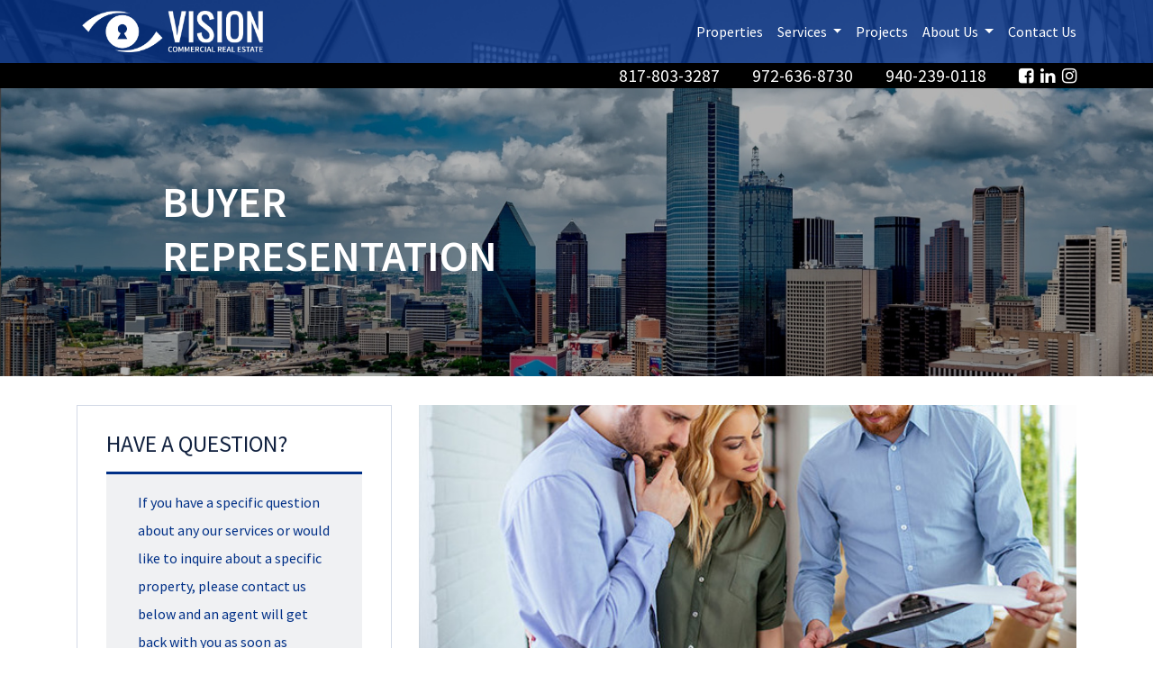

--- FILE ---
content_type: text/html; charset=UTF-8
request_url: https://visioncommercial.com/buyer-representation
body_size: 5619
content:
<!doctype html>
<html>
<head>
    <meta charset="utf-8">
<meta name="viewport" content="width=device-width, initial-scale=1, shrink-to-fit=no" />
<meta name="description" content="">
<meta name="author" content="Scotch">

<link rel="stylesheet" href="https://stackpath.bootstrapcdn.com/bootstrap/4.5.0/css/bootstrap.min.css" integrity="sha384-9aIt2nRpC12Uk9gS9baDl411NQApFmC26EwAOH8WgZl5MYYxFfc+NcPb1dKGj7Sk" crossorigin="anonymous">
<link rel="stylesheet" href="https://stackpath.bootstrapcdn.com/font-awesome/4.7.0/css/font-awesome.min.css">

<link rel="stylesheet" href="https://unpkg.com/swiper/swiper-bundle.min.css">
<link rel="stylesheet" href="/css/app.css?v=2">

<link href="https://fonts.googleapis.com/css2?family=Source+Sans+Pro:ital,wght@0,200;0,300;0,400;0,600;0,700;0,900;1,200;1,300;1,400;1,600;1,700;1,900&display=swap" rel="stylesheet">

<link rel="dns-prefetch" href="https://maps.google.com/">
<link rel="dns-prefetch" href="https://www.google.com/">

<title>Buyer Representation - Vision Commercial</title>
    </head>
<body>

    <!-- Scroll to top button-->
    <button onclick="topFunction()" id="scrollTopBtn" title="Go to top"><i class="fa fa-arrow-up"></i></button>

    <header>
        <div id="header-wrapper" class="container">
    <nav class="navbar navbar-expand-lg bg-brand navbar-custom p-0">
        <a class="navbar-brand" href="/">
            <img src="/images/logo.png?v=1" alt="Vision Commercial" height="60px"/>
        </a>
        <button class="navbar-toggler bg-white" type="button" data-toggle="collapse" data-target="#navbarCollapse"
            aria-controls="navbarCollapse" aria-expanded="false" aria-label="Toggle navigation">
            <i class="fa fa-navicon"></i>
        </button>
        <div class="collapse navbar-collapse" id="navbarCollapse">
            <ul class="navbar-nav ml-auto">
                 <li class="nav-item">
                    <a class="nav-link" href="https://visioncommercial.com/listings">
                        Properties
                    </a>
                </li>
                <li class="nav-item">
                    <a class="nav-link dropdown-toggle" href="#" data-toggle="dropdown" href="#" role="button"
                        aria-haspopup="true" aria-expanded="false">
                        Services<span class="sr-only">(current)</span>
                    </a>
                    <div  class="dropdown-menu services-dropdown" >
                    <a class="dropdown-item" href="https://visioncommercial.com/posts?category=Tenants">
                        Active Tenants Seeking Sites
                    </a>
                    <a class="dropdown-item" href="https://visioncommercial.com/aviation">
                        Aviation
                    </a>
                    <a class="dropdown-item" href="https://visioncommercial.com/property-management">
                        Property Management
                    </a>  
                    </div>
                </li>
              
                <!-- <li class="nav-item">
                    <a class="nav-link" href="https://visioncommercial.com/posts?category=Tenants">
                        Tenants
                    </a>
                </li>
                <li class="nav-item">
                    <a class="nav-link" href="https://visioncommercial.com/aviation">
                        Aviation
                    </a>
                </li>
                <li class="nav-item">
                    <a class="nav-link" href="https://visioncommercial.com/property-management">
                        Property Management
                    </a>
                </li> -->
                <li class="nav-item">
                    <a class="nav-link" href="https://visioncommercial.com/posts?category=Projects">
                        Projects
                    </a>
                </li>
                <li class="nav-item dropdown active">
                    <a class="nav-link dropdown-toggle" href="#" data-toggle="dropdown" href="#" role="button"
                        aria-haspopup="true" aria-expanded="false">
                        About Us<span class="sr-only">(current)</span>
                    </a>
                    <div class="dropdown-menu">
                        <a class="dropdown-item" href="https://visioncommercial.com/about-us">
                            Overview
                        </a>
                        
                        <a class="dropdown-item" href="https://visioncommercial.com/staff">
                            Staff
                        </a>
                        <!-- <a class="dropdown-item" href="https://visioncommercial.com/services">
                            Services
                        </a> -->
                        <a class="dropdown-item" href="https://visioncommercial.com/posts?category=Testimonials">
                            Testimonials
                        </a>
                        <a class="dropdown-item" href="https://visioncommercial.com/posts?category=Press Releases">
                            Press Releases
                        </a>
                    </div>
                </li>
                <li class="nav-item ">
                    <a class="nav-link" href="https://visioncommercial.com/contact-us">
                        Contact Us
                    </a>
                    
                </li>
            </ul>
        </div>
    </nav>
</div>

<div class="topstrip container-fluid">
    <div class="row">
        <div class="container">
            <div class="row">
                <div class="col text-right">
                    <a class="phone-number" href="tel: 8178033287" title="Call Fort Worth office">
                        817-803-3287
                    </a>
                    <a class="phone-number" href="tel: 9726368730" title="Call Dallas office">
                        972-636-8730
                    </a>
                    <a class="phone-number" href="tel: 9402390118" title="Call Denton office">
                        940-239-0118
                    </a>
                    <a href="https://www.facebook.com/visioncommercial/" target="blank"
                        title="Connect with us on Facebook">
                        <i class="fa fa-facebook-square mr-1" aria-hidden="true"></i>
                    </a>
                    <a href="https://www.linkedin.com/company/vision-commercial-real-estate" target="blank"
                        title="Connect with us on Linkedin">
                        <i class="fa fa-linkedin mr-1" aria-hidden="true"></i>
                    </a>
                    <a href="https://www.instagram.com/visioncommercialrealestate/" target="blank"
                        title="Connect with us on Instagram">
                        <i class="fa fa-instagram" aria-hidden="true"></i>
                    </a>
                </div>
            </div>
        </div>
    </div>
</div>    </header>

    <main id="app">
        
<div id="page-hero" class="container-fluid">

  <div class="container">
    <div class="row">

        
          <div class="col-md-1">
    </div>
    <div class="col-md-4">
      <h2>Buyer Representation</h2>
      <div class="darken">
      </div>
    </div>
    <div class="col-md-7">
    </div>







        
        <!-- -->

        
        <!-- -->

        
        <!-- -->s

    </div>
  </div>
  <div class="darken">

  </div>

</div>

<!-- Main content -->
<div class="container">
  <div class="row">

    <div id="sidebar" class="col-lg-4">
        <div class="have-a-question">
    <h2>Have a Question?</h2>

    <div class="vision-get-in-touch">
        <div class="vision-get-in-touch-body">
            If you have a specific question about any our services or would like to inquire about a specific property, please contact us below and an agent will get back with you as soon as possible.
        </div>
        <div class="vision-get-in-touch-cta">
            <a href="https://visioncommercial.com/contact-us"><i class="fa fa-envelope"></i> Contact Us</a>
        </div>
    </div>
</div>
    </div>
    <div class="col-lg-8 service-content">
      <div class="service-featured-image">
        <img src="/images/buyer_rep_image.jpg" data-lazy-type="image" alt="">
      </div>
      <p>
        With over ten years of experience representing buyers, Vision Commercial can find you the perfect property or investment. Buyer acquisition is an important aspect of our business and all too often buyer’s agents don’t have the experience or market knowledge to really sniff out a good deal. By providing in depth due diligence, pro-forma and market analysis, we can identify the perfect property or properties for our clients. Vision Commercial’s focus is on making our clients happy and striving for excellence in the acquisition process.
      </p>
      <p>
        Focusing on site selection, land/property acquisition and strategic planning, the charismatic attitude of our agents and knowledge of local markets presents buyers virtual assurance to acquire the perfect asset(s). Accommodating feasibility analyses, lease negotiations, needs assessments, and the best in class communication are integral and invaluable assets in the commercial real estate market which brings incomparable value to our services.
      </p>
     </div>

     <div id="other-services" class="container">
  <div class="row no-gutters">

    <div class="col-lg-12">
      <div class="related-services-outer">
        <h2 class="hd-with-dash">Other Services</h2>

        <div class="related-services row">

          
          <div class="col-lg-4">
            <a href="https://visioncommercial.com/investment-aquisitions" class="related-service">
              <img src="/images/investments_image.jpg" alt="">
              <span class="related-service-icon"><i class="vision-icon-arrow-right"></i></span>
              <h2>Investment Acquisitions</h2>
            </a>
          </div>

          

          
          <!-- Don't show img link on its own page -->

          

          
          <div class="col-lg-4">
            <a href="https://visioncommercial.com/landlord-representation" class="related-service">
              <img src="/images/landlord_image.jpg" alt="">
              <span class="related-service-icon"><i class="vision-icon-arrow-right"></i></span>
              <h2>Landlord Representation</h2>
            </a>
          </div>

          

          
          <div class="col-lg-4">
            <a href="https://visioncommercial.com/tenant-representation" class="related-service">
              <img src="/images/tenants_image.jpg" alt="">
              <span class="related-service-icon"><i class="vision-icon-arrow-right"></i></span>
              <h2>Tenant Representation</h2>
            </a>
          </div>

          
        </div>
      </div>
    </div>

  </div>
</div>

  </div>
</div>

<!-- Proven leadership block -->
<section id="vision-marketing-block">
  <div class="row">
    <div class="col-sm-12 col-lg-6 marketing-block-left self-align-center">
     
    </div>
    <div class="col-sm-12 col-lg-6 marketing-block-right py-lg-5 px-lg-5 py-sm-1 px-sm-1">
        <div class="marketing-block-right-content">
          <h2 class="hd-with-dash">Proven Leadership</h2>
          <p>
            No matter who you are - whether a restaurant owner paying $1,500 per month in rent, or a multi-billion dollar company looking to expand or otherwise update your commercial real estate portfolio - we can help.
          </p>
          <div class="mb-5">
            <a class="btn-blue" href="https://visioncommercial.com/staff">Our Staff</a>
          </div>
        </div>
    </div>
  </div>
</section>

    </main>

    <footer>
        <div class="container-fluid">
    <div class="footer-opacity">
    </div>
    <div class="container">
      <div class="row footer-content">

          <div class="col-sm-12 col-lg-3 text-center text-sm-center text-lg-left mb-5">
              <h5>Contact Us</h5>
              <ul class="list-unstyled text-small">
                  <li class="pb-1">Vision Commercial</li>
                  <li>Fort Worth: <a href="tel: 8178033287">817-803-3287</a></li>
                  <li>Dallas: <a href="tel: 9726368730">972-636-8730</a></li>
                  <li>Denton: <a href="tel: 9402390118">940-239-0118</a></li>
                  <li>Fax: 817-704-4621</li>
                  <li>&nbsp;</li>
                  <li><a href="mailto:info@visioncommercial.com">Info@VisionCommercial.com</a></li>
              </ul>
              <h5>Connect With Us</h5>
              <a href="https://www.facebook.com/visioncommercial/" target="blank" alt="Click for Vision Commercial on Facebook">
                <i class="fa fa-facebook" aria-hidden="true"></i>
              </a>
              <a href="https://www.linkedin.com/company/vision-commercial-real-estate" target="blank" alt="Click for Vision Commercial on LinkedIn">
                <i class="fa fa-linkedin" aria-hidden="true"></i>
              </a>
              <a href="https://www.instagram.com/visioncommercialrealestate/" target="blank" alt="Click for Vision Commercial on Instagram">
                <i class="fa fa-instagram" aria-hidden="true"></i>
              </a>
          </div>

          <div class="col-xs-12 col-sm-6 col-lg-2 text-center text-sm-center text-lg-left mb-5">
              <h5>Quick Links</h5>
              <ul class="list-unstyled text-small">
                  
                  <li><a href="https://visioncommercial.com/about-us">About Us</a></li>
                  <li><a href="https://visioncommercial.com/listings">Properties</a></li>
                  <li><a href="https://visioncommercial.com/posts?category=Projects">Projects</a></li>
                  <li><a href="https://visioncommercial.com/posts?category=Tenants">Tenants</a></li>
                  <li><a href="https://visioncommercial.com/services">Services</a></li>
                  <li><a href="https://visioncommercial.com/contact-us">Contact Us</a></li>
                  <li><a href="https://visioncommercial.com/posts?category=Careers">Careers</a></li>
                  <li><a href="https://visioncommercial.com/posts?category=Press Releases">Press Releases</a></li>
                  <li><a href="https://visioncommercial.com/posts?category=Testimonials">Testimonials</a></li>
                  <li><a href="https://visioncommercial.com/unsubscribe">Unsubscribe</a></li>
              </ul>
          </div>

          <div class="col-xs-12 col-sm-6 col-lg-3 text-center text-sm-center text-lg-left mb-5">
              <h5><a href="https://visioncommercial-crm-prod.herokuapp.com/client-portal/" style="font-size: 1.5em">Client Portal</a></h5>
              <ul class="list-unstyled text-small">
                <li><a href="https://visioncommercial.junipersquare.com" target="_blank">INVESTOR PORTAL</a></li>
                <li><a href="https://www.securecafe3.com/newtenantportal/content2/login/?PropertyID=178994&CompanyId=2842" target="_blank">PROPERTY MANAGEMENT</a></li>
              </ul>
          </div>

          <div class="col-sm-12 col-lg-4 text-lg-right text-sm-center mb-5">
            <div class="footer-logos d-flex justify-content-around py-3">
              <a href="https://www.ntcar.org/" target="blank">
                <img src="/images/external/ntcar.png" class="" alt="NTCAR" height ="50px"/>
              </a>

              <a href="https://www.ccim.com/" target="blank">
                <img src="/images/external/ccim.png" class="" alt="CCIM" height="50px" />
              </a>
              <a href="https://www.icsc.com/" target="blank">
                <img src="/images/external/icsc.png" class="" alt="ICSC" height="50px"/>
              </a>
            </div>

            <div class="footer-logos d-flex justify-content-center pt-3">
                <a class ="mx-3" href="https://www.trec.texas.gov/" target="blank">
                  <img src="/images/external/trec.png" class="" alt="TREC" height="50px"/>
                </a>
                 <a class ="mx-3" href ="https://www.tdhca.texas.gov/programs/fair-housing-program" target="blank">
                <img  src="/images/external/eho.png" class="" alt="EHO" height="50px"/>
                </a>
              </div>

              <br/>
              <br/>
              <p class="copy text-center text-sm-center text-lg-right">
                  The data contained herein was obtained from sources deemed reliable, but in no way warranted by Vision Commercial DFW, LLC. The property is offered subject to errors, omissions, change in price and or terms, or removal from the market without notice.
              </p>
              <p class="copy text-center text-sm-center text-lg-right">
                  <a target="_blank" href="/files/INFORMATION-ABOUT-BROKERAGE-SERVICES.pdf">INFORMATION ON BROKERAGE SERVICES</a>
              </p>
              <p class="copy text-center text-sm-center text-lg-right">
                  <a target="_blank" href="/files/CONSUMER-PROTECTION-NOTICE.pdf">CONSUMER PROTECTION NOTICES</a>
              </p>
          </div>
          <div class="col">
            <p class="copy text-center text-sm-center">
                Copyright 2026 Vision Commercial DFW, LLC. All Rights Reserved.
            </p>
          </div>
      </div>
    </div>
</div>
    </footer>

    <script src="https://code.jquery.com/jquery-3.5.1.slim.min.js" integrity="sha384-DfXdz2htPH0lsSSs5nCTpuj/zy4C+OGpamoFVy38MVBnE+IbbVYUew+OrCXaRkfj" crossorigin="anonymous"></script>
    <script src="https://cdn.jsdelivr.net/npm/popper.js@1.16.0/dist/umd/popper.min.js" integrity="sha384-Q6E9RHvbIyZFJoft+2mJbHaEWldlvI9IOYy5n3zV9zzTtmI3UksdQRVvoxMfooAo" crossorigin="anonymous"></script>
    <script src="https://stackpath.bootstrapcdn.com/bootstrap/4.5.0/js/bootstrap.min.js" integrity="sha384-OgVRvuATP1z7JjHLkuOU7Xw704+h835Lr+6QL9UvYjZE3Ipu6Tp75j7Bh/kR0JKI" crossorigin="anonymous"></script>
    <script type="text/javascript" src="/js/app.js?v=123"></script>

    <!-- Include reCAPTCHA v2 only (for contact and unsubscribe forms) -->
    <script src="https://www.google.com/recaptcha/api.js" async defer></script>

    <!-- Script for share buttons on post page -->
    <script async src="https://static.addtoany.com/menu/page.js"></script>
    <!-- AddToAny END -->

    <!-- Scroll to top of page-->
    <script>
      //Get the button
      var mybutton = document.getElementById("scrollTopBtn");

      // When the user scrolls down 20px from the top of the document, show the button
      window.onscroll = function() {scrollFunction()};

      function scrollFunction() {
        if (document.body.scrollTop > 20 || document.documentElement.scrollTop > 20) {
          mybutton.style.display = "block";
        } else {
          mybutton.style.display = "none";
        }
      }

      // When the user clicks on the button, scroll to the top of the document
      function topFunction() {
        document.body.scrollTop = 0;
        document.documentElement.scrollTop = 0;
      }
    </script>

    
</body>
</html>

--- FILE ---
content_type: text/css
request_url: https://visioncommercial.com/css/app.css?v=2
body_size: 39578
content:
/* About us */

#about-us-content {
  padding-bottom: 1rem;
}

#about-us-content p {
  margin-left: 2rem;
  font-size: 1.4rem;
  font-weight: 600;
  color: #666;
}

@media (max-width: 414px) {
  #about-us-content p {
    margin-top: 3rem;
  }
}

#about-us-content .container-fluid {
  padding-right: 0px;
}

#about-us-content .col-lg-7 {
  padding-right: 0px;
}

#about-us-content a {
  display: block;
  width: 90%;
  background: #003087;
  color: #fff;
  font-weight: 600;
  font-size: 1rem;
  line-height: 1.94;
  padding: 1rem 0.75rem;
  margin-left: 2rem;
  margin-top: 3rem;
  text-align: center;
}

@media (max-width: 414px) {
  #about-us-content a {
    margin-left: 1rem;
  }
}

#about-us-content ul {
  margin-left: 2rem;
  margin-top: 2rem;
  /* For mobiles in landscape mode */
  /* For iPad up to 1024px */
  /* All devices up to 1280px */
}

@media screen and (min-width: 768px) and (max-width: 812px) {
  #about-us-content ul {
    margin-left: 4rem !important;
  }
}

@media screen and (min-width: 812px) and (max-width: 1024px) {
  #about-us-content ul {
    font-size: 1rem !important;
  }
}

@media screen and (max-width: 1280px) {
  #about-us-content ul {
    margin-bottom: 2rem !important;
  }
}

#about-us-content ul li {
  font-size: 1.2rem;
  color: #11213f;
}

.vision-about-image {
  text-align: left;
}

@media screen and (min-width: 812px) and (max-width: 1024px) {
  .vision-about-image {
    margin-top: 1.2rem !important;
  }
}

.vision-about-image img {
  width: 100%;
}

#mission p:first-of-type {
  margin-top: 2rem;
}

@media (max-width: 812px) {
  #mission p:first-of-type {
    margin-top: 0rem;
  }
}

#discover-vision {
  text-align: center;
  position: relative;
  background-color: #11213f;
  height: 400px;
  z-index: 0;
}

@media (max-width: 441px) {
  #discover-vision {
    height: auto;
  }
}

#discover-vision .discover-bg {
  background-image: url("/images/cta-3-bg.jpg");
  background-position: center;
  background-repeat: no-repeat;
  background-attachment: scroll;
  background-size: cover;
  position: absolute;
  top: 0px;
  left: 0px;
  z-index: 1;
  height: 400px;
  width: 100%;
  opacity: 0.4;
}

@media (max-width: 441px) {
  #discover-vision .discover-bg {
    height: 100%;
  }
}

#discover-vision .discover-overlay {
  background-image: url("/images/cta-three-curves.png");
  background-position: center;
  background-repeat: no-repeat;
  background-attachment: scroll;
  background-size: cover;
  text-align: center;
  position: absolute;
  top: 0px;
  left: 0px;
  z-index: 2;
  height: 400px;
  width: 100%;
}

@media (max-width: 441px) {
  #discover-vision .discover-overlay {
    height: 100%;
    display: none;
  }
}

#discover-vision .logo-center {
  position: relative;
  z-index: 3;
  height: 100%;
  display: flex;
}

@media (max-width: 441px) {
  #discover-vision .logo-center img {
    width: 100%;
  }
}

#aboutUsCollapse .nav-tabs {
  display: none;
}

@media (min-width: 768px) {
  #aboutUsCollapse .nav-tabs {
    display: flex;
  }
}

#aboutUsCollapse .nav-tabs .nav-link.active {
  background-color: #999 !important;
}

#aboutUsCollapse .card {
  box-shadow: none;
}

@media (min-width: 768px) {
  #aboutUsCollapse .card {
    border: none;
  }

  #aboutUsCollapse .card .card-header {
    display: none;
  }

  #aboutUsCollapse .card .card-body {
    border-bottom: 1px dashed #d1d1d1;
  }

  #aboutUsCollapse .card .collapse {
    display: block;
  }
}

@media screen and (max-width: 767px) {
  #aboutUsCollapse .card {
    margin: 0rem !important;
  }

  #aboutUsCollapse .card a {
    text-decoration: none !important;
  }

  #aboutUsCollapse .card a:hover .card-header {
    background: #c1c1c1 !important;
  }
}

#aboutUsCollapse #content {
  margin-top: 1rem;
}

#aboutUsCollapse #tabs a {
  background-color: #efefef;
  padding: 2rem 3rem 2rem 3rem;
  color: #003087;
  font-size: 1.1rem;
  text-transform: uppercase;
  /* For mobiles in landscape mode */
  /* For iPad up to 1024px */
}

@media screen and (min-width: 768px) and (max-width: 812px) {
  #aboutUsCollapse #tabs a {
    padding: 0.5rem 1rem 0.5rem 1rem;
    font-size: 1.1rem;
  }
}

@media screen and (min-width: 812px) and (max-width: 1024px) {
  #aboutUsCollapse #tabs a {
    padding: 1.5rem;
    font-size: 1.4rem;
  }
}

#aboutUsCollapse #tabs a .nav-link {
  border-top-left-radius: 0rem;
  border-top-right-radius: 0rem;
}

@media screen and (min-width: 768px) and (max-width: 812px) {
  #aboutUsCollapse #tabs a .nav-link {
    padding: 1rem !important;
  }
}

#aboutUsCollapse #tabs a:hover {
  background-color: #d1d1d1;
}

/* For mobiles in portrait mode */

@media screen and (max-width: 767px) {
  .tab-pane {
    display: block !important;
    opacity: 1;
  }
}

/* CONTACT page */

#contact-hero .row {
  margin-right: 0px;
}

#contact-hero .container-fluid {
  margin-right: 0px;
  padding-right: 0px;
}

#contact-hero .col-lg-4 {
  padding-right: 0px;
  padding-left: 0px;
}

#contact-hero .col-lg-8 {
  padding-right: 0px;
  padding-left: 0px;
}

#contact-hero .address-container {
  background-image: url("/images/contact.jpg");
  background-repeat: no-repeat;
  background-position: top center;
  background-size: cover;
  height: 100%;
}

#contact-hero .office-address {
  display: grid;
  height: 100%;
}

#contact-hero .office-address h3 {
  color: #fff;
  font-size: 1.4rem;
  margin-bottom: 1rem;
  text-transform: none;
}

#contact-hero .office-address p {
  color: #fff;
  font-size: 1.4rem;
  font-weight: 300;
}

#contact-hero .office-address a {
  color: #fff;
}

#contact-hero .office-address .contact-info-text {
  font-size: 1.4rem;
  font-weight: 700;
}

#contact-content {
  padding-bottom: 3rem;
  padding-top: 3rem;
}

@media screen and (min-width: 360px) and (max-width: 414px) {
  #contact-content {
    padding-top: 1rem !important;
    margin-left: 1rem !important;
  }
}

#contact-content .row {
  margin-right: 0px;
}

#contact-content h3 {
  text-transform: none;
  margin-bottom: 1.4rem;
  font-size: 1.4rem;
  font-weight: 600;
}

@media screen and (min-width: 768px) and (max-width: 812px) {
  #contact-content p {
    font-size: 0.8rem !important;
  }
}

@media screen and (min-width: 360px) and (max-width: 414px) {
  #contact-content p {
    padding-right: 0rem !important;
  }
}

#contact-content p:first-of-type {
  margin-bottom: 2rem;
}

#contact-content .contact-us-form h3 {
  font-weight: 600;
}

#contact-content .intro-text p {
  color: #666;
  font-size: 1.2rem;
  line-height: 1.78;
  letter-spacing: 0.01em;
  padding-right: 2.4rem;
}

#contact-content #office-addresses {
  margin-top: 2rem;
  padding-top: 2rem;
  border-top: 1px dashed #d1d1d1;
}

@media screen and (min-width: 667px) and (max-width: 740px) {
  #contact-content #office-addresses p {
    text-align: center;
  }
}

.contact-us-form #how-select label {
  display: inline;
  font-size: 0.8rem;
}

.contact-us-form #how-select select {
  width: 100%;
  color: #003087;
  font-size: 1rem;
  font-weight: 300;
  text-align: left;
  background: #e8eff1;
  border: none;
  border-radius: 0px;
  padding: 0.4rem 0rem 0.4rem 0rem;
}

.contact-us-form .form-control::-moz-placeholder {
  color: #003087;
  font-size: 1.2rem;
  font-weight: 300;
}

.contact-us-form .form-control:-ms-input-placeholder {
  color: #003087;
  font-size: 1.2rem;
  font-weight: 300;
}

.contact-us-form .form-control::placeholder {
  color: #003087;
  font-size: 1.2rem;
  font-weight: 300;
}

.contact-us-form button {
  width: 100%;
  color: #003087;
  font-size: 1rem;
  font-weight: 300;
  text-align: left;
  background: #e8eff1;
  border: none;
  border-radius: 0px;
}

.contact-us-form input {
  background: #e8eff1;
  border: none;
  border-radius: 0px;
}

.contact-us-form textarea {
  background: #e8eff1;
  border: none;
  border-radius: 0px;
}

.contact-us-form label {
  display: none;
}

.contact-us-form .form-group {
  margin-bottom: 0rem;
}

.contact-us-form .form-row {
  margin-bottom: 1rem;
}

.contact-us-form .submit input {
  margin-top: 1rem;
  color: #fff;
  background-color: #003087;
}

/* Footer styles */

footer {
  background-image: url("/images/footer-background.png");
  background-repeat: no-repeat;
  background-position: top center;
  background-size: cover;
  color: white;
  position: relative;
  z-index: 1;
}

footer .container-fluid {
  position: relative;
}

footer .footer-opacity {
  position: absolute;
  left: 0px;
  top: 0px;
  background-color: black;
  height: 100%;
  width: 100%;
  opacity: 0.5;
}

footer .footer-content {
  padding: 3rem 0rem;
}

footer .footer-content h5 {
  margin-bottom: 1.3rem;
}

@media screen and (min-width: 1024px) and (max-width: 1280px) {
  footer .footer-content h5 {
    font-size: 0.9rem !important;
    text-transform: none !important;
    font-weight: 700 !important;
  }
}

footer .footer-content h5,
footer .footer-content a {
  color: white;
}

footer .footer-content li {
  font-size: 0.8rem;
  line-height: 1.2;
  font-weight: bold;
}

footer .footer-content .fa {
  font-size: 2rem;
  padding: 0 1rem;
}

footer .footer-content .copy {
  font-size: 0.7rem;
  text-align: right;
  line-height: 1;
  font-weight: bold;
}

footer .footer-content a:hover {
  color: #d1d1d1;
  opacity: 0.8;
  text-decoration: none;
}

footer .footer-content .footer-logos a {
  display: flex;
}

footer .footer-content .footer-logos img {
  align-self: center;
}

footer .footer-content .copy a {
  font-size: 1rem;
}

/* Homepage */

#home-carousel {
  max-height: 700px;
  border: 3px solid black;
}

@media screen and (max-width: 768px) {
  #home-carousel {
    height: 500px;
  }
}

#home-carousel .carousel-inner {
  max-height: 900px;
}

@media screen and (max-width: 768px) {
  #home-carousel .carousel-inner {
    height: 100%;
  }
}

#home-carousel .carousel-inner .carousel-item {
  position: relative;
}

#home-carousel .carousel-inner .carousel-item .darken {
  position: absolute;
  top: 0px;
  left: 0px;
  opacity: 0.6;
  background-color: black;
  height: 100%;
  width: 100%;
  z-index: 1;
}

@media screen and (max-width: 768px) {
  #home-carousel .carousel-inner .carousel-item img {
    height: 100%;
    width: auto;
  }
}

#home-carousel h1 {
  color: white;
  font-size: 4rem;
}

@media (max-width: 960px) {
  #home-carousel h1 {
    font-size: 2.6rem;
  }
}

#home-carousel h2 {
  color: white;
  font-size: 3rem;
  margin-top: 0;
}

@media (max-width: 960px) {
  #home-carousel h2 {
    font-size: 2rem;
    font-weight: 600;
    border: green 2px blue;
  }
}

#home-carousel .btn-brand:hover {
  border: 0px;
  background: rgba(13, 26, 52, 0.5);
}

#search,
.contact-form {
  background-color: white;
  padding: 2.5rem 1.5rem;
  z-index: 2;
}

#search .form-control,
.contact-form .form-control {
  border-radius: 0;
  margin-bottom: 1rem;
}

@media (min-width: 768px) {
  #search,
  .contact-form {
    position: relative;
    top: -3rem;
    background-color: white;
    max-width: 800px;
    box-shadow: 0px 0px 30px 1px rgba(0, 0, 0, 0.75);
  }
}

@media (min-width: 768px) {
  #Press-Releases .press {
    margin-bottom: 0;
  }
}

#Featured-Information {
  /*Featured Slide */
}

#Featured-Information .featured-slide {
  display: flex;
  justify-content: center;
}

#Featured-Information .featured-slide h2 {
  margin: 5px 0 0.8rem;
}

#Featured-Information .featured-slide h5 {
  margin: 10px 0 0;
  color: black;
}

#Featured-Information .featured-slide p {
  color: black;
}

#Featured-Information .featured-slide a:hover {
  text-decoration: none;
}

#Featured-Information .featured-slide img {
  border-radius: 10px;
}

/* Marketing Block */

#vision-marketing-block {
  margin-top: 3rem;
  /* For mobiles in portrait mode */
}

@media screen and (max-width: 414px) {
  #vision-marketing-block {
    margin-top: 1rem !important;
  }
}

#vision-marketing-block .row {
  margin-right: 0px;
}

#vision-marketing-block .marketing-block-left {
  background-image: url("/images/marketing-left-image4.jpg");
  background-repeat: no-repeat;
  background-position: top center;
  background-size: cover;
  height: 500px;
  text-align: right;
  /* For mobiles in landscape mode */
}

@media screen and (max-width: 414px) {
  #vision-marketing-block .marketing-block-left {
    height: 300px !important;
  }
}

@media screen and (min-width: 414px) and (max-width: 812px) {
  #vision-marketing-block .marketing-block-left {
    text-align: center !important;
  }
}

#vision-marketing-block .marketing-block-left img {
  max-height: 350px;
  margin-right: -5rem;
  z-index: 2;
  position: relative;
  margin-top: 3rem;
  /* For mobiles in landscape mode */
}

@media screen and (max-width: 414px) {
  #vision-marketing-block .marketing-block-left img {
    width: 90%;
    margin-top: 2rem !important;
    margin-left: 1rem !important;
    margin-right: 1rem !important;
  }
}

@media screen and (min-width: 414px) and (max-width: 812px) {
  #vision-marketing-block .marketing-block-left img {
    width: 90% !important;
    max-height: none !important;
    height: auto !important;
    margin-right: 0rem !important;
    margin-top: 1rem !important;
  }
}

#vision-marketing-block .marketing-block-right {
  background: #f3f4f5;
}

#vision-marketing-block .marketing-block-right h2 {
  font-size: 1.4rem;
  text-transform: none;
}

#vision-marketing-block .marketing-block-right p {
  font-size: 1.2rem;
  color: #11213f;
  margin-bottom: 3rem;
}

#vision-marketing-block .marketing-block-right .marketing-block-right-content {
  margin-left: 5rem;
  margin-top: 3rem;
  padding-right: 5rem;
}

@media screen and (max-width: 414px) {
  #vision-marketing-block .marketing-block-right .marketing-block-right-content {
    margin-left: 3rem !important;
    padding-right: 2rem !important;
  }
}

#vision-marketing-block .marketing-block-right .marketing-block-right-content a {
  color: #fff;
}

#vision-marketing-block .marketing-block-right .marketing-block-right-content .btn-blue {
  color: #fff;
  background-color: #003087;
  padding: 0.6rem 3rem;
  margin-top: 3rem;
  text-align: center;
  box-shadow: 0 1.0625rem 1.5rem 0 rgba(0, 0, 0, 0.14);
  cursor: pointer;
}

#vision-marketing-block .marketing-block-right .marketing-block-right-content .btn-blue:hover {
  opacity: 0.9;
}

.navbar-custom .navbar-nav .nav-item:last-child .nav-link {
  padding-right: 0;
}

.navbar-custom .navbar-toggler {
  padding: 0.25rem 0.75rem;
}

.navbar-custom .nav-item {
  text-align: center;
  font-size: 1rem;
}

.services-dropdown {
  position: absolute;
  top: auto;
  left: auto;
}

@media (max-width: 1024px) {
  .dropdown-item {
    text-align: center !important;
  }
}

/* Topstrip */

.topstrip {
  background-color: black;
  color: white;
}

.topstrip a {
  color: white;
  font-size: 0.9rem;
}

.topstrip a:hover {
  opacity: 0.5;
}

.topstrip .phone-number {
  padding-right: 1rem;
}

@media (max-width: 414px) {
  .topstrip .phone-number {
    padding-right: 0.25rem;
  }
}

@media (min-width: 960px) {
  .topstrip a {
    font-size: 1.2rem;
  }

  .topstrip .phone-number {
    padding-right: 2rem;
  }
}

.carousel-caption {
  bottom: initial;
  top: 30%;
  z-index: 3;
}

@media screen and (max-width: 480px) {
  .carousel-caption {
    top: 10%;
  }
}

@media (min-width: 480px) and (max-width: 801px) {
  .carousel-caption {
    top: 15%;
  }
}

.dropdown-menu {
  background: rgba(13, 26, 52, 0.9);
  margin-top: 0;
  border-radius: 0;
  border-left: 1px solid white;
}

.dropdown-menu .dropdown-item {
  color: white;
}

.dropdown-menu .dropdown-item:hover,
.dropdown-menu .dropdown-item:focus {
  color: white;
  text-decoration: none;
  background-color: rgba(255, 255, 255, 0.2);
}

.nav-link {
  color: white;
}

@media (min-width: 1281px) {
  .nav-link {
    font-size: 1.2rem;
  }
}

/*
.nav-item:hover {
    background-color: $color-hover;
}
*/

.nav-item a:hover {
  color: white;
}

@media (min-width: 1281px) {
  .container,
  .container-lg,
  .container-md,
  .container-sm,
  .container-xl {
    max-width: 1380px;
  }
}

/* Change colour of pagination link */

.page-item.active .page-link {
  background-color: #003087;
  border-color: #003087;
}

/* Pages Hero area used in about, testimonials and services */

#page-hero {
  position: relative;
  background-image: url("/images/hero-background.jpg");
  background-position: center;
  background-repeat: no-repeat;
  background-attachment: scroll;
  background-size: cover;
  padding-top: 6rem;
  padding-bottom: 4rem;
  color: #003087;
}

@media (max-width: 813px) {
  #page-hero {
    padding-top: 3rem !important;
  }
}

#page-hero .darken {
  position: absolute;
  top: 0px;
  left: 0px;
  opacity: 0.3;
  background-color: black;
  height: 100%;
  width: 100%;
  z-index: 1;
}

@media (min-width: 1024px) {
  #page-hero .row .darken {
    display: none;
  }
}

#page-hero p {
  font-size: 1.4rem;
  color: #fff;
  position: relative;
  z-index: 2 !important;
}

@media (max-width: 375px) {
  #page-hero p {
    font-size: 1.2rem;
  }
}

@media (max-width: 813px) {
  #page-hero p {
    margin-left: 1rem !important;
  }
}

#page-hero h2 {
  margin: 0 0 1rem;
  font-weight: 600;
  color: #fff;
  font-size: 3rem;
  line-height: 1.25;
  position: relative;
  z-index: 3;
}

@media (max-width: 375px) {
  #page-hero h2 {
    font-size: 2rem;
  }
}

@media (max-width: 813px) {
  #page-hero h2 {
    margin-left: 1rem !important;
  }
}

/* About us */

#property-detail {
  font-size: 1.2rem;
}

@media screen and (max-width: 414px) {
  #property-detail {
    padding-left: 1rem;
  }
}

#property-detail h3,
#property-detail h5 {
  margin-bottom: 1rem;
}

@media screen and (max-width: 414px) {
  #property-detail h3,
  #property-detail h5 {
    text-align: center;
  }
}

#property-detail ol {
  margin-bottom: 3rem;
}

@media screen and (max-width: 414px) {
  #property-detail ol {
    padding-right: 1rem;
  }

  #property-detail ol li {
    margin-bottom: 0.6rem;
  }
}

#property-detail .features-list {
  -moz-columns: 3;
       columns: 3;
  list-style-type: none;
}

#property-detail .features-list li {
  font-size: 1.2rem;
  padding-right: 1rem;
  line-height: 3rem;
}

@media screen and (max-width: 414px) {
  #property-detail .features-list li {
    padding-right: 0rem;
    font-size: 0.9rem;
  }
}

#property-detail .features-list li .fa-check {
  padding: 0.2rem;
  margin-right: 0.4rem;
  color: #ffffff;
  background-color: #003087;
}

/* Posts */

#posts {
  margin-top: 2rem;
}

#post {
  margin-top: 2rem;
}

#post .post-content {
  width: 100%;
}

.card {
  border: 0px;
  margin-bottom: 3rem;
  box-shadow: 0px 0px 10px 0px rgba(0, 0, 0, 0.1);
  background-color: #fff;
  display: inline-block;
  width: 100%;
  border-radius: 3px;
  margin: 0 0 2rem 0;
}

.card .card-body {
  padding-left: 2rem;
}

.card h5 {
  font-size: 1.4rem;
  font-weight: 400;
  text-transform: none;
  margin-bottom: 1.4rem;
}

.card p {
  color: #11213f;
  font-size: 1.2rem;
  margin-bottom: 1.4rem;
  line-height: 2.2rem;
}

#share-block {
  margin-bottom: 2rem;
  margin-left: 3rem;
}

@media screen and (max-width: 740px) {
  #share-block {
    margin-left: 0rem !important;
    text-align: center !important;
  }
}

/* Services Pages styles */

#services-tombstones .col {
  padding-left: 0px;
  padding-right: 0px;
}

.service-featured-image img {
  margin-top: 2rem;
  margin-bottom: 3rem;
  display: block;
  width: 100%;
}

@media screen and (max-width: 1023px) {
  .service-featured-image img {
    margin-top: 1rem !important;
  }
}

.service-content p {
  color: #11213f;
  font-size: 1.2rem;
  line-height: 1.78;
  letter-spacing: 0.01em;
}

@media (max-width: 813px) {
  .service-content {
    margin-left: 0.5rem !important;
    margin-right: 0.5rem !important;
  }
}

/* related services block */

#other-services .related-services-outer {
  padding-top: 3.75rem;
}

@media (max-width: 813px) {
  #other-services .related-services-outer {
    margin-left: 1rem;
    margin-right: 1rem;
  }
}

@media (max-width: 813px) {
  #other-services .related-services-outer {
    padding-top: 1rem !important;
  }
}

#other-services .related-services-outer h2 {
  text-transform: none;
  font-size: 1.6rem;
}

#other-services .related-services-outer .hd-with-dash {
  margin-bottom: 2rem;
}

#other-services .related-services-outer .related-services {
  display: flex;
  justify-content: space-between;
}

#other-services .related-services-outer .related-services h2 {
  position: absolute;
  bottom: 0;
  left: 0;
  width: 100%;
  color: #fff;
  margin: 0;
  font-size: 1.4rem;
  font-weight: 300;
  z-index: 1;
  line-height: 0.9;
  padding: 2rem 2.5rem 2rem 1.57625rem;
}

#other-services .related-services-outer .related-services .related-service {
  display: block;
  margin-bottom: 4.375rem;
  position: relative;
  overflow: hidden;
  background: rgba(17, 33, 63, 0.9);
  box-shadow: 0 1.0625rem 1.5rem 0 rgba(0, 0, 0, 0.14);
}

#other-services .related-services-outer .related-services .related-service img {
  display: block;
  width: 100%;
  opacity: 0.8;
}

@media (max-width: 813px) {
  #other-services .related-services-outer .related-services .related-service {
    margin-bottom: 1rem !important;
  }
}

#other-services .related-services-outer .related-services .related-service:before {
  content: "";
  position: absolute;
  left: 0;
  top: 0;
  width: 100%;
  height: 100%;
  background: linear-gradient(to top, #294889 0%, rgba(255, 255, 255, 0) 65%);
  mix-blend-mode: multiply;
}

#other-services .related-services-outer .related-services .related-service:after {
  content: "";
  display: block;
  width: 100%;
  height: 100%;
  position: absolute;
  left: 0;
  top: 100%;
  opacity: 0;
  background: linear-gradient(to top, #294889 0%, rgba(255, 255, 255, 0) 65%);
  transition: opacity 0.3s, top 0.3s;
}

#other-services .related-services-outer .related-services .related-service:hover:after {
  opacity: 1;
  top: 0;
}

#other-services .related-services-outer .related-services .related-service-icon {
  position: absolute;
  left: 1.625rem;
  top: 2.1875rem;
  color: #fff;
  font-size: 1rem;
  line-height: 1;
  transition: left 0.2s;
}

#other-services .related-services-outer .related-services .related-service:hover .related-service-icon {
  left: 3rem;
}

/* Vision Sidebar */

#sidebar .vision-get-in-touch {
  background: #f0f1f3;
  padding: 1rem 2.1875rem;
  border-top: 0.1875rem solid #003087;
}

@media screen and (min-width: 768px) and (max-width: 1024px) {
  #sidebar .vision-get-in-touch {
    padding: 1rem 1rem !important;
  }
}

#sidebar .vision-get-in-touch-body {
  color: #003087;
  font-size: 1rem;
  line-height: 1.94;
  margin-bottom: 1rem;
}

#sidebar .vision-get-in-touch-cta a {
  display: block;
  width: 100%;
  background: #003087;
  color: #fff;
  font-weight: 600;
  font-size: 1rem;
  line-height: 1.94;
  padding: 0.4rem 0.75rem;
  text-align: center;
  transition: opacity 0.2s;
}

#sidebar .vision-get-in-touch-cta a:hover {
  opacity: 0.9;
}

#sidebar .vision-get-in-touch-cta a i {
  font-size: 80%;
  padding-right: 0.4rem;
}

#sidebar h4.headline {
  color: #11213f;
  font-size: 1.875rem;
  line-height: 1.5;
  margin: 0;
  font-weight: 600 !important;
}

#sidebar .have-a-question {
  border: 1px solid #d4dae7;
  padding: 1.4rem 2rem;
  margin-top: 2rem;
  margin-bottom: 2rem;
}

@media (max-width: 813px) {
  #sidebar .have-a-question {
    margin-right: 0rem !important;
  }
}

@media screen and (min-width: 768px) and (max-width: 1024px) {
  #sidebar .have-a-question {
    padding: 1.4rem 0.2rem !important;
    margin-top: 1rem !important;
  }
}

#sidebar .have-a-question h2 {
  font-size: 1.6rem;
  color: #11213f;
  margin-bottom: 1rem;
}

@media screen and (min-width: 768px) and (max-width: 1024px) {
  #sidebar .have-a-question h2 {
    font-size: 1rem !important;
    padding-left: 1rem !important;
  }
}

#sidebar #sidebar-search {
  margin-top: 2rem;
}

#sidebar #sidebar-search input {
  position: relative;
  width: 100%;
  background-color: #e8eff1;
  border-radius: 0px;
  border: 1px solid #d4dae7;
  padding: 0.6rem 2rem;
  color: #003087;
}

#sidebar #sidebar-search .fa {
  position: absolute;
  top: 44px;
  right: 40px;
}

.sidebar-left {
  margin-right: 2rem;
}

.sidebar-right {
  margin-left: 2rem;
}

#staff-member h3 {
  margin-bottom: 1rem;
}

#staff-member h3,
#staff-member h5 {
  text-transform: initial;
}

#staff-member .staff-bio {
  margin-top: 2rem;
  margin-bottom: 2rem;
  border: 1px dashed #999;
}

@media screen and (max-width: 767px) {
  #staff-member .staff-bio {
    margin: 2rem 1rem !important;
  }
}

#staff-member .staff-bio .col {
  padding-left: 0rem;
}

#staff-member .staff-bio .bio-details {
  position: relative;
  display: inline-grid;
  align-content: center;
}

#staff-member .staff-bio img {
  position: relative;
  z-index: 4;
}

#staff-member .staff-bio .specialty h5 {
  text-transform: uppercase !important;
}

#staff-member .bio-text {
  font-size: 1.2rem;
}

.staff-wrapper {
  text-align: center;
  margin-bottom: 1rem;
}

.staff-wrapper .avatar-wrapper {
  position: relative;
}

.staff-wrapper .avatar-wrapper:hover .bio-link {
  opacity: 1;
}

.staff-wrapper .avatar-wrapper:hover img {
  -webkit-filter: brightness(60%);
  transition: all 1s ease;
}

.staff-wrapper .avatar-wrapper img {
  -o-object-fit: cover;
     object-fit: cover;
  width: 100%;
  height: 200px;
  width: 200px;
  border-radius: 50%;
  box-shadow: 0px 0px 10px 0px rgba(0, 0, 0, 0.75);
  background: linear-gradient(to bottom, #294889 0%, rgba(255, 255, 255, 0) 65%);
  transition: opacity 0.2s, top 0.3s;
}

.staff-wrapper .avatar-wrapper .bio-link {
  position: absolute;
  bottom: 0.15rem;
  left: 50%;
  transform: translate(-50%, -50%);
  transition: 0.5s ease;
  opacity: 0;
  -ms-transform: translate(-50%, -50%);
  text-align: center;
  border: 1px solid #fff;
  color: #fff;
  font-size: 1.2rem;
  padding: 0.2rem 1.4rem;
}

.staff-wrapper .avatar-wrapper .bio-link:hover {
  color: #003087;
  background-color: #fff;
}

.staff-wrapper .staff-detail {
  margin-top: 1rem;
}

.staff-wrapper .staff-detail h3 {
  text-transform: none;
  font-size: 1.5rem;
  margin-bottom: 0.6rem;
}

.staff-wrapper .staff-detail a:hover {
  text-decoration: none;
  color: #333333;
}

/* Tenants page */

#tenants-intro {
  padding-top: 1rem;
  padding-bottom: 1rem;
  width: 100%;
}

#tenants-intro .tenant-image img {
  width: 100%;
  height: auto;
}

#tenants-members {
  background-color: #f1f1f1;
  padding-top: 2rem;
}

#tenants-members .col-md-3 {
  padding-left: 0px;
  padding-right: 0px;
}

#tenants-members a:hover {
  text-decoration: none;
}

#tenants-members .tenants-item {
  min-height: 9.0625rem;
  padding-left: 1.8rem;
  background: #fff;
  margin-left: 1.33%;
  margin-bottom: 1.5rem;
  position: relative;
  font-size: 1.25rem;
  color: #003087;
  transition: background 0.2s;
  overflow: hidden;
  display: flex;
  flex-direction: column;
  justify-content: center;
}

#tenants-members .tenants-item .btn {
  border-radius: 0px;
}

#tenants-members .tenants-item .lease-link {
  position: absolute;
  right: 10px;
  top: 10px;
  background: #003087;
  color: #fff;
  font-size: 1rem;
  font-weight: 300;
  text-align: center;
  padding: 0rem 1rem;
  border: 0.075rem solid #003087;
  box-shadow: 0 1.0625rem 1.5rem 0 rgba(0, 0, 0, 0.14);
  transition: background 0.2s, color 0.2s;
}

.tenants-background-image img {
  position: absolute;
  left: 0;
  top: 0;
  width: 100%;
  height: 100%;
  opacity: 0.4;
  transform: translateY(100%);
  transition: transform 0.3s;
}

.tenants-item:hover .tenants-background-image img {
  transform: translateY(0);
}

.tenants-background-image img:before {
  content: "";
  position: absolute;
  left: 0;
  top: 0;
  width: 100%;
  height: 100%;
  mix-blend-mode: multiply;
  opacity: 0.5;
  background: linear-gradient(to bottom, transparent 5%, #003087);
}

.tenants-detail h3 {
  font-size: 1.4rem;
  font-weight: 600;
  text-transform: none;
  color: #003087;
}

.tenants-detail h5 {
  font-size: 1.2rem;
  font-weight: 600;
  text-transform: none;
  color: #003087;
}

/* */

/*
.swiper-container {
    margin-right: 0px;
    margin-left: 0px;
    width: 100%;
}
*/

.swiper-slide {
  display: flex;
  align-items: center;
  justify-content: center;
}

.swiper-slide img {
  width: 100%;
}

.swiper-container-horizontal > .swiper-pagination-bullets {
  bottom: -5px;
}

@media (min-width: 1200px) {
  .swiper-button-next {
    right: -40px;
  }

  .swiper-button-prev {
    left: -40px;
  }
}

/* Testimonials Carousel */

#vision-testimonials-carousel {
  width: 100%;
  padding-top: 5rem;
  padding-bottom: 5rem;
  background-image: url("/images/testimonials-bg.jpg");
  background-position: center;
  background-repeat: no-repeat;
  background-attachment: scroll;
  background-size: cover;
}

@media screen and (max-width: 640px) {
  #vision-testimonials-carousel {
    padding: 3rem 1rem !important;
  }
}

#vision-testimonials-carousel .carousel-control-prev-icon {
  display: none;
}

#vision-testimonials-carousel .carousel-control-next-icon {
  display: none;
}

#vision-testimonials-carousel .carousel-indicators {
  display: none;
}

#vision-testimonials-carousel h3 {
  margin: 0 0 1rem;
  font-weight: 600;
  color: #003087;
  font-size: 1.6rem;
  text-transform: none;
  line-height: 1.25;
  padding-top: 2.1875rem;
  position: relative;
}

#vision-testimonials-carousel h3:before {
  content: "";
  display: block;
  width: 6.25rem;
  height: 0.25rem;
  background: #003087;
  position: absolute;
  left: 0;
  top: 0;
}

#vision-testimonials-carousel .carousel-inner {
  font-size: 1.6rem;
  line-height: 1.389;
  font-weight: 300;
  color: #003087;
  margin-bottom: 1.5rem;
}

@media screen and (max-width: 992px) {
  #vision-testimonials-carousel .carousel-inner {
    font-size: 18px;
  }
}

#vision-testimonials-carousel .item-body:before {
  content: "" !important;
}

#vision-testimonials-carousel .item-body:after {
  content: "" !important;
}

#vision-testimonials-carousel .item-by {
  padding-top: 1rem;
  font-size: 1rem;
  font-weight: 400;
  color: #11213f;
}

@media screen and (max-width: 992px) {
  #vision-testimonials-carousel .item-by {
    font-size: 13px;
  }
}

@media screen and (min-width: 480px) and (max-width: 740px) {
  #vision-testimonials-carousel .container-fluid {
    padding-left: 3rem !important;
    padding-right: 2rem !important;
  }
}

/* Curved Overlay Bloack */

#vision-curve {
  width: 100%;
}

#vision-curve .vision-curve-overlay-image {
  display: block;
  width: 100%;
  height: 100%;
  position: absolute;
  left: 0;
}

#vision-curve .vision-curve-overlay-image img {
  display: block;
  width: 100%;
  -webkit-clip-path: url(#curve_overlay_clip);
  clip-path: url(#curve_overlay_clip);
}

#vision-curve .vision-curve-svg-overlay {
  position: absolute;
  width: 74.5%;
  height: 100%;
  top: 0;
  left: 0;
}

@media screen and (min-width: 667px) and (max-width: 813px) {
  #vision-curve .vision-curve-svg-overlay {
    width: 100% !important;
  }
}

@media screen and (min-width: 667px) and (max-width: 1280px) {
  #vision-curve .vision-curve-svg-overlay svg {
    height: 100% !important;
  }
}

#vision-curve .clip-paths svg {
  width: 100%;
  height: auto;
  display: block;
}

#vision-curve .vision-curve-cta {
  width: 100%;
  position: relative;
}

@media screen and (min-width: 360px) and (max-width: 414px) {
  #vision-curve .vision-curve-cta {
    display: none !important;
  }
}

#vision-curve .vision-curve-image {
  display: block;
  width: 100%;
  height: 100%;
  position: absolute;
  margin-top: 3px;
}

@media screen and (min-width: 667px) and (max-width: 813px) {
  #vision-curve .vision-curve-image {
    display: none !important;
  }
}

#vision-curve .vision-curve-cta:after {
  content: "";
  display: block;
  width: 36.5rem;
  height: 100%;
  position: absolute;
  top: 0;
  left: 40.5rem;
  /*	background: url('/images/the-white-curve.png') no-repeat center center; */
  background-size: 100% 100%;
}

#vision-curve .vision-curve-content {
  min-height: 20rem;
  padding-top: 6.25rem;
  padding-bottom: 9.375rem;
  padding-bottom: 5rem;
  max-width: 36.125rem;
  color: #11213f;
  position: relative;
  font-size: 1.4rem;
  font-weight: 300;
  line-height: 1.167;
  letter-spacing: 0.01em;
}

@media screen and (min-width: 667px) and (max-width: 813px) {
  #vision-curve .vision-curve-content {
    padding-top: 3rem !important;
    margin-left: 5.5rem !important;
  }
}

#vision-curve .vision-curve-content h2 {
  font-size: 1.4rem;
  line-height: 1.5;
  font-weight: 600;
  text-transform: none;
  margin: 0 0 1rem;
  padding-top: 1rem;
  color: #11213f;
  position: relative;
}

#vision-curve .vision-curve-content h2:before {
  content: "";
  width: 6.25rem;
  height: 0.25rem;
  background: #003087;
  display: block;
  position: absolute;
  top: 0;
  left: 0;
}

#vision-curve .vision-curve-content a {
  background: #003087;
  display: inline-block;
  color: #fff;
  font-size: 1.4rem;
  line-height: 1;
  font-weight: 600;
  letter-spacing: 0.01em;
  min-width: 10.625rem;
  text-align: center;
  padding: 1.25rem;
  border: 0.075rem solid #003087;
  box-shadow: 0 1.0625rem 1.5rem 0 rgba(0, 0, 0, 0.14);
  transition: background 0.2s, color 0.2s;
}

#vision-curve .vision-curve-content a:hover {
  color: #003087;
  background-color: #fff;
}

#vision-curve .vision-curve-content p {
  margin-bottom: 1rem;
}

#vision-curve .vision-curve-content p:last-child {
  margin-bottom: 0;
}

#main-links {
  display: flex;
  flex-direction: column;
  padding: 1rem;
}

@media (min-width: 768px) {
  #main-links {
    flex-direction: row;
  }
}

#main-links .composite {
  position: relative;
  margin-bottom: 1rem;
}

#main-links .composite :hover .composite-image img {
  opacity: 0.8;
  transition: background 0.2s;
}

#main-links .composite :hover .composite-body .link {
  opacity: 1.8;
  background-color: #003087;
}

#main-links .composite .picture {
  width: 100%;
}

#main-links .composite .link {
  padding: 2rem;
  display: block;
  background-color: #003087;
  color: white;
  text-transform: uppercase;
  font-size: 1.5rem;
}

#main-links .composite .link:hover {
  text-decoration: none;
}

@media (min-width: 768px) {
  #main-links .composite {
    position: relative;
    padding: 2rem;
  }

  #main-links .composite .picture {
    width: 90%;
  }

  #main-links .composite .link {
    padding: 2.5rem;
    display: block;
    position: absolute;
    top: 50%;
    right: 0;
    background-color: rgba(0, 48, 135, 0.8);
    color: white;
    text-transform: uppercase;
    font-size: 2rem;
  }

  #main-links .composite .link:hover {
    text-decoration: none;
  }
}

.gm-style .gm-style-iw-c {
  padding: 0 !important;
  max-height: 250px !important;
  overflow: hidden;
}

.gm-style .gm-style-iw-d {
  max-height: 250px !important;
  overflow: hidden !important;
}

.vision-map {
  width: 100%;
  height: 400px;
}

.vision-map h3 {
  color: #003087;
  font-size: 0.8rem;
}

.vision-map p {
  padding: 5px 0 8px;
}

.vision-map img {
  max-width: 100% !important;
  height: auto;
}

.vision-map a:hover {
  text-decoration: none;
}

.vision-map .map-info {
  max-width: 250px;
}

.vision-map .map-text {
  padding: 0.8rem;
}

body {
  font-family: "Source Sans Pro", sans-serif;
}

h2 {
  color: #003087;
  text-transform: uppercase;
  margin: 5px 0 2rem;
}

h3 {
  color: black;
  text-transform: uppercase;
  margin: 0;
}

h5 {
  color: #003087;
  text-transform: uppercase;
}

a {
  color: #003087;
}

header {
  background-image: url("/images/header-background.png");
  background-repeat: no-repeat;
  background-position: top center;
  background-size: cover;
}

#scrollTopBtn {
  display: none;
  position: fixed;
  bottom: 20px;
  right: 30px;
  z-index: 99;
  font-size: 1.2rem;
  border: none;
  outline: none;
  background-color: black;
  color: white;
  cursor: pointer;
  padding: 1rem;
  border-radius: 10px;
}

#scrollTopBtn:hover {
  background-color: #555;
}

.btn-brand {
  background: transparent;
  border: 1px solid white;
  border-radius: 0;
  color: white;
}

.btn-brand:hover {
  color: white;
}

.btn-brand-alt {
  background-color: #003087;
  border: 1px solid #003087;
  border-radius: 0;
  color: white;
}

.btn-brand-alt:hover {
  color: white;
}

.btn-brand-clear {
  background-color: white;
  border: 1px solid black;
  border-radius: 0;
  color: black;
}

.btn-brand-clear:hover {
  color: black;
}

/*Vision Slide */

.vision-slide {
  display: flex;
  justify-content: center;
}

.vision-slide h5 {
  margin: 10px 0 0;
  color: black;
}

.vision-slide p {
  color: black;
}

.vision-slide a:hover {
  text-decoration: none;
}

.vision-slide img {
  border-radius: 10px;
}

#Press-Releases .press,
.vision-slide .composite {
  position: relative;
  width: 350px;
  min-height: 200px;
  background-repeat: no-repeat;
  background-size: contain;
  background-position: center;
  overflow: hidden;
  cursor: pointer;
  border-radius: 10px;
}

@media (max-width: 360px) {
  #Press-Releases .press,
  .vision-slide .composite {
    width: 330px;
  }
}

#Press-Releases .press .type,
.vision-slide .composite .type {
  position: absolute;
  top: 10px;
  right: 10px;
  padding: 0.6rem 0.8rem;
  background-color: rgba(0, 48, 135, 0.8);
  color: white;
}

#Press-Releases .press .featured,
.vision-slide .composite .featured {
  position: absolute;
  top: 15px;
  left: -75px;
  transform: rotate(-45deg);
  min-width: 200px;
  text-align: center;
  font-size: 0.8rem;
  padding: 0.1rem 0.8rem;
  background-color: rgba(0, 48, 135, 0.8);
  color: white;
}

#Press-Releases .press .price,
.vision-slide .composite .price {
  position: absolute;
  bottom: 15px;
  left: 15px;
  color: white;
  font-size: 1.5rem;
  padding: 0.1rem 0.6rem;
  background-color: #003087;
}

#listings .vision-slide {
  max-width: 350px;
}

#Featured-Listings {
  background-color: #f7f8f9;
  border-top: 1px solid #d6d6d7;
  border-bottom: 1px solid #d6d6d7;
  padding-top: 2rem;
  padding-bottom: 2rem;
  box-shadow: 0px -7px 5px 0px #d6d6d7;
}

#Featured-Information {
  padding-top: 2rem;
  padding-bottom: 2rem;
}

#Press-Releases {
  background-color: #f7f8f9;
  border-top: 1px solid #d6d6d7;
  padding-top: 2rem;
  padding-bottom: 2rem;
}

#Press-Releases .press {
  max-width: 380px;
  margin-bottom: 2rem;
}

#Press-Releases h4 {
  margin: 1rem 0;
}

/* Used in Services pages and Marketing block */

.hd-with-dash {
  font-weight: 600;
  color: #11213f;
  font-size: 1.875rem;
  line-height: 1.5;
  position: relative;
  margin: 0;
  padding-top: 1.375rem;
}

.hd-with-dash:before {
  content: "";
  display: block;
  width: 6.25rem;
  height: 0.25rem;
  background: #003087;
  position: absolute;
  left: 0;
  top: 0;
}

/* Used on Tenants page and about us page */

.intro-text {
  align-content: center;
  display: grid;
}

.intro-text p {
  color: #666;
  font-size: 1.4rem;
  line-height: 1.78;
  letter-spacing: 0.01em;
  padding-right: 2.4rem;
  margin-bottom: 3rem;
  margin-top: 2rem;
  border-radius: 2px solid red;
  /* For iPad up to 1024px */
  /* All devices up to 1280px */
}

@media screen and (max-width: 767px) {
  .intro-text p {
    margin-left: 1rem !important;
  }
}

@media screen and (min-width: 768px) and (max-width: 812px) {
  .intro-text p {
    margin-left: 4rem !important;
  }
}

@media screen and (min-width: 812px) and (max-width: 1024px) {
  .intro-text p {
    font-size: 1rem !important;
  }
}

@media screen and (max-width: 1280px) {
  .intro-text p {
    margin-top: 1rem !important;
    margin-bottom: 1rem !important;
  }
}

